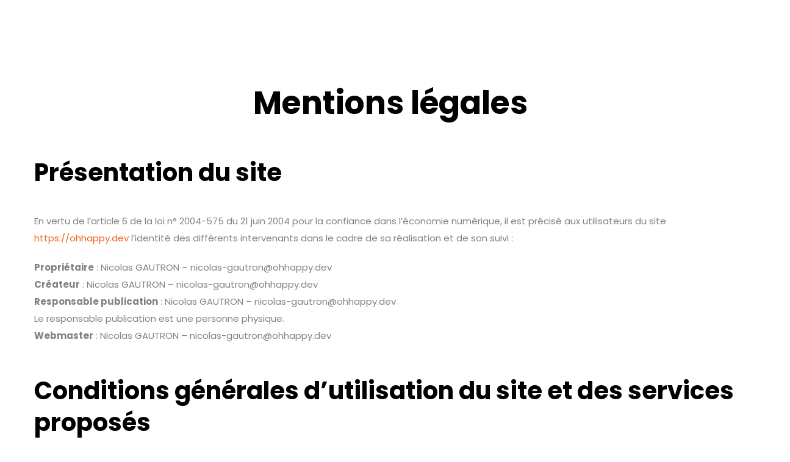

--- FILE ---
content_type: text/html
request_url: https://ohhappy.dev/mentions-legales/
body_size: 12911
content:
<!DOCTYPE html>
<html lang="fr-FR" class="no-js">
	<head>
	
		<meta charset="UTF-8">
		<meta name="viewport" content="width=device-width">
		<link rel="profile" href="http://gmpg.org/xfn/11">
		
		<meta name="mobile-web-app-capable" content="yes">
<meta name="apple-mobile-web-app-capable" content="yes">
<meta name="apple-mobile-web-app-title" content="Oh Happy Dev - Nicolas GAUTRON - Développeur web freelance - Création et gestion de sites pour commerces et entrepreneurs. Boutique en ligne, portfolio, blog, vitrine, faites vivre vos idées !">

<title>Mentions légales &#8211; Oh Happy Dev &#8211; Nicolas GAUTRON &#8211; Développeur web freelance</title>
<meta name="robots" content="max-image-preview:large">
	<style>img:is([sizes="auto" i],[sizes^="auto," i]){contain-intrinsic-size:3000px 1500px}</style>
	
<link rel="dns-prefetch" href="//fonts.googleapis.com">
<style id="wp-block-library-theme-inline-css" type="text/css">.wp-block-audio :where(figcaption){color:#555;font-size:13px;text-align:center}.is-dark-theme .wp-block-audio :where(figcaption){color:#ffffffa6}.wp-block-audio{margin:0 0 1em}.wp-block-code{border:1px solid #ccc;border-radius:4px;font-family:Menlo,Consolas,monaco,monospace;padding:.8em 1em}.wp-block-embed :where(figcaption){color:#555;font-size:13px;text-align:center}.is-dark-theme .wp-block-embed :where(figcaption){color:#ffffffa6}.wp-block-embed{margin:0 0 1em}.blocks-gallery-caption{color:#555;font-size:13px;text-align:center}.is-dark-theme .blocks-gallery-caption{color:#ffffffa6}:root :where(.wp-block-image figcaption){color:#555;font-size:13px;text-align:center}.is-dark-theme :root :where(.wp-block-image figcaption){color:#ffffffa6}.wp-block-image{margin:0 0 1em}.wp-block-pullquote{border-bottom:4px solid;border-top:4px solid;color:currentColor;margin-bottom:1.75em}.wp-block-pullquote cite,.wp-block-pullquote footer,.wp-block-pullquote__citation{color:currentColor;font-size:.8125em;font-style:normal;text-transform:uppercase}.wp-block-quote{border-left:.25em solid;margin:0 0 1.75em;padding-left:1em}.wp-block-quote cite,.wp-block-quote footer{color:currentColor;font-size:.8125em;font-style:normal;position:relative}.wp-block-quote:where(.has-text-align-right){border-left:none;border-right:.25em solid;padding-left:0;padding-right:1em}.wp-block-quote:where(.has-text-align-center){border:none;padding-left:0}.wp-block-quote.is-large,.wp-block-quote.is-style-large,.wp-block-quote:where(.is-style-plain){border:none}.wp-block-search .wp-block-search__label{font-weight:700}.wp-block-search__button{border:1px solid #ccc;padding:.375em .625em}:where(.wp-block-group.has-background){padding:1.25em 2.375em}.wp-block-separator.has-css-opacity{opacity:.4}.wp-block-separator{border:none;border-bottom:2px solid;margin-left:auto;margin-right:auto}.wp-block-separator.has-alpha-channel-opacity{opacity:1}.wp-block-separator:not(.is-style-wide):not(.is-style-dots){width:100px}.wp-block-separator.has-background:not(.is-style-dots){border-bottom:none;height:1px}.wp-block-separator.has-background:not(.is-style-wide):not(.is-style-dots){height:2px}.wp-block-table{margin:0 0 1em}.wp-block-table td,.wp-block-table th{word-break:normal}.wp-block-table :where(figcaption){color:#555;font-size:13px;text-align:center}.is-dark-theme .wp-block-table :where(figcaption){color:#ffffffa6}.wp-block-video :where(figcaption){color:#555;font-size:13px;text-align:center}.is-dark-theme .wp-block-video :where(figcaption){color:#ffffffa6}.wp-block-video{margin:0 0 1em}:root :where(.wp-block-template-part.has-background){margin-bottom:0;margin-top:0;padding:1.25em 2.375em}</style>
<style id="classic-theme-styles-inline-css" type="text/css">/*! This file is auto-generated */
.wp-block-button__link{color:#fff;background-color:#32373c;border-radius:9999px;box-shadow:none;text-decoration:none;padding:calc(.667em + 2px) calc(1.333em + 2px);font-size:1.125em}.wp-block-file__button{background:#32373c;color:#fff;text-decoration:none}</style>
<style id="global-styles-inline-css" type="text/css">:root{--wp--preset--aspect-ratio--square:1;--wp--preset--aspect-ratio--4-3:4/3;--wp--preset--aspect-ratio--3-4:3/4;--wp--preset--aspect-ratio--3-2:3/2;--wp--preset--aspect-ratio--2-3:2/3;--wp--preset--aspect-ratio--16-9:16/9;--wp--preset--aspect-ratio--9-16:9/16;--wp--preset--color--black:#000000;--wp--preset--color--cyan-bluish-gray:#abb8c3;--wp--preset--color--white:#ffffff;--wp--preset--color--pale-pink:#f78da7;--wp--preset--color--vivid-red:#cf2e2e;--wp--preset--color--luminous-vivid-orange:#ff6900;--wp--preset--color--luminous-vivid-amber:#fcb900;--wp--preset--color--light-green-cyan:#7bdcb5;--wp--preset--color--vivid-green-cyan:#00d084;--wp--preset--color--pale-cyan-blue:#8ed1fc;--wp--preset--color--vivid-cyan-blue:#0693e3;--wp--preset--color--vivid-purple:#9b51e0;--wp--preset--gradient--vivid-cyan-blue-to-vivid-purple:linear-gradient(135deg,rgba(6,147,227,1) 0%,rgb(155,81,224) 100%);--wp--preset--gradient--light-green-cyan-to-vivid-green-cyan:linear-gradient(135deg,rgb(122,220,180) 0%,rgb(0,208,130) 100%);--wp--preset--gradient--luminous-vivid-amber-to-luminous-vivid-orange:linear-gradient(135deg,rgba(252,185,0,1) 0%,rgba(255,105,0,1) 100%);--wp--preset--gradient--luminous-vivid-orange-to-vivid-red:linear-gradient(135deg,rgba(255,105,0,1) 0%,rgb(207,46,46) 100%);--wp--preset--gradient--very-light-gray-to-cyan-bluish-gray:linear-gradient(135deg,rgb(238,238,238) 0%,rgb(169,184,195) 100%);--wp--preset--gradient--cool-to-warm-spectrum:linear-gradient(135deg,rgb(74,234,220) 0%,rgb(151,120,209) 20%,rgb(207,42,186) 40%,rgb(238,44,130) 60%,rgb(251,105,98) 80%,rgb(254,248,76) 100%);--wp--preset--gradient--blush-light-purple:linear-gradient(135deg,rgb(255,206,236) 0%,rgb(152,150,240) 100%);--wp--preset--gradient--blush-bordeaux:linear-gradient(135deg,rgb(254,205,165) 0%,rgb(254,45,45) 50%,rgb(107,0,62) 100%);--wp--preset--gradient--luminous-dusk:linear-gradient(135deg,rgb(255,203,112) 0%,rgb(199,81,192) 50%,rgb(65,88,208) 100%);--wp--preset--gradient--pale-ocean:linear-gradient(135deg,rgb(255,245,203) 0%,rgb(182,227,212) 50%,rgb(51,167,181) 100%);--wp--preset--gradient--electric-grass:linear-gradient(135deg,rgb(202,248,128) 0%,rgb(113,206,126) 100%);--wp--preset--gradient--midnight:linear-gradient(135deg,rgb(2,3,129) 0%,rgb(40,116,252) 100%);--wp--preset--font-size--small:13px;--wp--preset--font-size--medium:20px;--wp--preset--font-size--large:36px;--wp--preset--font-size--x-large:42px;--wp--preset--spacing--20:0.44rem;--wp--preset--spacing--30:0.67rem;--wp--preset--spacing--40:1rem;--wp--preset--spacing--50:1.5rem;--wp--preset--spacing--60:2.25rem;--wp--preset--spacing--70:3.38rem;--wp--preset--spacing--80:5.06rem;--wp--preset--shadow--natural:6px 6px 9px rgba(0, 0, 0, 0.2);--wp--preset--shadow--deep:12px 12px 50px rgba(0, 0, 0, 0.4);--wp--preset--shadow--sharp:6px 6px 0px rgba(0, 0, 0, 0.2);--wp--preset--shadow--outlined:6px 6px 0px -3px rgba(255, 255, 255, 1), 6px 6px rgba(0, 0, 0, 1);--wp--preset--shadow--crisp:6px 6px 0px rgba(0, 0, 0, 1)}:where(.is-layout-flex){gap:.5em}:where(.is-layout-grid){gap:.5em}body .is-layout-flex{display:flex}.is-layout-flex{flex-wrap:wrap;align-items:center}.is-layout-flex>:is(*,div){margin:0}body .is-layout-grid{display:grid}.is-layout-grid>:is(*,div){margin:0}:where(.wp-block-columns.is-layout-flex){gap:2em}:where(.wp-block-columns.is-layout-grid){gap:2em}:where(.wp-block-post-template.is-layout-flex){gap:1.25em}:where(.wp-block-post-template.is-layout-grid){gap:1.25em}.has-black-color{color:var(--wp--preset--color--black)!important}.has-cyan-bluish-gray-color{color:var(--wp--preset--color--cyan-bluish-gray)!important}.has-white-color{color:var(--wp--preset--color--white)!important}.has-pale-pink-color{color:var(--wp--preset--color--pale-pink)!important}.has-vivid-red-color{color:var(--wp--preset--color--vivid-red)!important}.has-luminous-vivid-orange-color{color:var(--wp--preset--color--luminous-vivid-orange)!important}.has-luminous-vivid-amber-color{color:var(--wp--preset--color--luminous-vivid-amber)!important}.has-light-green-cyan-color{color:var(--wp--preset--color--light-green-cyan)!important}.has-vivid-green-cyan-color{color:var(--wp--preset--color--vivid-green-cyan)!important}.has-pale-cyan-blue-color{color:var(--wp--preset--color--pale-cyan-blue)!important}.has-vivid-cyan-blue-color{color:var(--wp--preset--color--vivid-cyan-blue)!important}.has-vivid-purple-color{color:var(--wp--preset--color--vivid-purple)!important}.has-black-background-color{background-color:var(--wp--preset--color--black)!important}.has-cyan-bluish-gray-background-color{background-color:var(--wp--preset--color--cyan-bluish-gray)!important}.has-white-background-color{background-color:var(--wp--preset--color--white)!important}.has-pale-pink-background-color{background-color:var(--wp--preset--color--pale-pink)!important}.has-vivid-red-background-color{background-color:var(--wp--preset--color--vivid-red)!important}.has-luminous-vivid-orange-background-color{background-color:var(--wp--preset--color--luminous-vivid-orange)!important}.has-luminous-vivid-amber-background-color{background-color:var(--wp--preset--color--luminous-vivid-amber)!important}.has-light-green-cyan-background-color{background-color:var(--wp--preset--color--light-green-cyan)!important}.has-vivid-green-cyan-background-color{background-color:var(--wp--preset--color--vivid-green-cyan)!important}.has-pale-cyan-blue-background-color{background-color:var(--wp--preset--color--pale-cyan-blue)!important}.has-vivid-cyan-blue-background-color{background-color:var(--wp--preset--color--vivid-cyan-blue)!important}.has-vivid-purple-background-color{background-color:var(--wp--preset--color--vivid-purple)!important}.has-black-border-color{border-color:var(--wp--preset--color--black)!important}.has-cyan-bluish-gray-border-color{border-color:var(--wp--preset--color--cyan-bluish-gray)!important}.has-white-border-color{border-color:var(--wp--preset--color--white)!important}.has-pale-pink-border-color{border-color:var(--wp--preset--color--pale-pink)!important}.has-vivid-red-border-color{border-color:var(--wp--preset--color--vivid-red)!important}.has-luminous-vivid-orange-border-color{border-color:var(--wp--preset--color--luminous-vivid-orange)!important}.has-luminous-vivid-amber-border-color{border-color:var(--wp--preset--color--luminous-vivid-amber)!important}.has-light-green-cyan-border-color{border-color:var(--wp--preset--color--light-green-cyan)!important}.has-vivid-green-cyan-border-color{border-color:var(--wp--preset--color--vivid-green-cyan)!important}.has-pale-cyan-blue-border-color{border-color:var(--wp--preset--color--pale-cyan-blue)!important}.has-vivid-cyan-blue-border-color{border-color:var(--wp--preset--color--vivid-cyan-blue)!important}.has-vivid-purple-border-color{border-color:var(--wp--preset--color--vivid-purple)!important}.has-vivid-cyan-blue-to-vivid-purple-gradient-background{background:var(--wp--preset--gradient--vivid-cyan-blue-to-vivid-purple)!important}.has-light-green-cyan-to-vivid-green-cyan-gradient-background{background:var(--wp--preset--gradient--light-green-cyan-to-vivid-green-cyan)!important}.has-luminous-vivid-amber-to-luminous-vivid-orange-gradient-background{background:var(--wp--preset--gradient--luminous-vivid-amber-to-luminous-vivid-orange)!important}.has-luminous-vivid-orange-to-vivid-red-gradient-background{background:var(--wp--preset--gradient--luminous-vivid-orange-to-vivid-red)!important}.has-very-light-gray-to-cyan-bluish-gray-gradient-background{background:var(--wp--preset--gradient--very-light-gray-to-cyan-bluish-gray)!important}.has-cool-to-warm-spectrum-gradient-background{background:var(--wp--preset--gradient--cool-to-warm-spectrum)!important}.has-blush-light-purple-gradient-background{background:var(--wp--preset--gradient--blush-light-purple)!important}.has-blush-bordeaux-gradient-background{background:var(--wp--preset--gradient--blush-bordeaux)!important}.has-luminous-dusk-gradient-background{background:var(--wp--preset--gradient--luminous-dusk)!important}.has-pale-ocean-gradient-background{background:var(--wp--preset--gradient--pale-ocean)!important}.has-electric-grass-gradient-background{background:var(--wp--preset--gradient--electric-grass)!important}.has-midnight-gradient-background{background:var(--wp--preset--gradient--midnight)!important}.has-small-font-size{font-size:var(--wp--preset--font-size--small)!important}.has-medium-font-size{font-size:var(--wp--preset--font-size--medium)!important}.has-large-font-size{font-size:var(--wp--preset--font-size--large)!important}.has-x-large-font-size{font-size:var(--wp--preset--font-size--x-large)!important}:where(.wp-block-post-template.is-layout-flex){gap:1.25em}:where(.wp-block-post-template.is-layout-grid){gap:1.25em}:where(.wp-block-columns.is-layout-flex){gap:2em}:where(.wp-block-columns.is-layout-grid){gap:2em}:root :where(.wp-block-pullquote){font-size:1.5em;line-height:1.6}</style>
<style type="text/css" data-wpacu-inline-css-file="1">/*!/wp-content/plugins/contact-form-7/includes/css/styles.css*/.wpcf7 .screen-reader-response{position:absolute;overflow:hidden;clip:rect(1px,1px,1px,1px);clip-path:inset(50%);height:1px;width:1px;margin:-1px;padding:0;border:0;word-wrap:normal!important}.wpcf7 form .wpcf7-response-output{margin:2em .5em 1em;padding:.2em 1em;border:2px solid #00a0d2}.wpcf7 form.init .wpcf7-response-output,.wpcf7 form.resetting .wpcf7-response-output,.wpcf7 form.submitting .wpcf7-response-output{display:none}.wpcf7 form.sent .wpcf7-response-output{border-color:#46b450}.wpcf7 form.failed .wpcf7-response-output,.wpcf7 form.aborted .wpcf7-response-output{border-color:#dc3232}.wpcf7 form.spam .wpcf7-response-output{border-color:#f56e28}.wpcf7 form.invalid .wpcf7-response-output,.wpcf7 form.unaccepted .wpcf7-response-output,.wpcf7 form.payment-required .wpcf7-response-output{border-color:#ffb900}.wpcf7-form-control-wrap{position:relative}.wpcf7-not-valid-tip{color:#dc3232;font-size:1em;font-weight:400;display:block}.use-floating-validation-tip .wpcf7-not-valid-tip{position:relative;top:-2ex;left:1em;z-index:100;border:1px solid #dc3232;background:#fff;padding:.2em .8em;width:24em}.wpcf7-list-item{display:inline-block;margin:0 0 0 1em}.wpcf7-list-item-label::before,.wpcf7-list-item-label::after{content:" "}.wpcf7-spinner{visibility:hidden;display:inline-block;background-color:#23282d;opacity:.75;width:24px;height:24px;border:none;border-radius:100%;padding:0;margin:0 24px;position:relative}form.submitting .wpcf7-spinner{visibility:visible}.wpcf7-spinner::before{content:'';position:absolute;background-color:#fbfbfc;top:4px;left:4px;width:6px;height:6px;border:none;border-radius:100%;transform-origin:8px 8px;animation-name:spin;animation-duration:1000ms;animation-timing-function:linear;animation-iteration-count:infinite}@media (prefers-reduced-motion:reduce){.wpcf7-spinner::before{animation-name:blink;animation-duration:2000ms}}@keyframes spin{from{transform:rotate(0deg)}to{transform:rotate(360deg)}}@keyframes blink{from{opacity:0}50%{opacity:1}to{opacity:0}}.wpcf7 input[type="file"]{cursor:pointer}.wpcf7 input[type="file"]:disabled{cursor:default}.wpcf7 .wpcf7-submit:disabled{cursor:not-allowed}.wpcf7 input[type="url"],.wpcf7 input[type="email"],.wpcf7 input[type="tel"]{direction:ltr}</style>
<link rel="stylesheet" id="wpacu-combined-css-head-1" href="https://ohhappy.dev/wp-content/cache/asset-cleanup/css/head-cfac661d7e624bd66668ee2717e48c7faed3afb2.css" type="text/css" media="all">

<style type="text/css" data-wpacu-inline-css-file="1">.vc_col-has-fill>.vc_column-inner,.vc_row-has-fill+.vc_row-full-width+.vc_row>.vc_column_container>.vc_column-inner,.vc_row-has-fill+.vc_row>.vc_column_container>.vc_column-inner,.vc_row-has-fill+.vc_vc_row>.vc_row>.vc_vc_column>.vc_column_container>.vc_column-inner,.vc_row-has-fill+.vc_vc_row_inner>.vc_row>.vc_vc_column_inner>.vc_column_container>.vc_column-inner,.vc_row-has-fill>.vc_column_container>.vc_column-inner,.vc_row-has-fill>.vc_row>.vc_vc_column>.vc_column_container>.vc_column-inner,.vc_row-has-fill>.vc_vc_column_inner>.vc_column_container>.vc_column-inner,.vc_section.vc_section-has-fill,.vc_section.vc_section-has-fill+.vc_row-full-width+.vc_section,.vc_section.vc_section-has-fill+.vc_section{padding-top:0}.vc_custom_heading:first-child{margin-top:0}.vc_custom_heading:last-child{margin-bottom:0}.wpb_text_column{margin-bottom:0}.wpb_text_column h1:first-child,.wpb_text_column h2:first-child,.wpb_text_column h3:first-child,.wpb_text_column h4:first-child,.wpb_text_column h5:first-child,.wpb_text_column h6:first-child,.wpb_text_column p:first-child{margin-top:0}.wpb_text_column h1:last-child,.wpb_text_column h2:last-child,.wpb_text_column h3:last-child,.wpb_text_column h4:last-child,.wpb_text_column h5:last-child,.wpb_text_column h6:last-child,.wpb_text_column p:last-child{margin-bottom:0}.wpb_text_column blockquote{font-style:normal}.vc_row[data-vc-full-width]{overflow:visible}.vc_parallax .vc_parallax-inner{will-change:transform}</style>




<style type="text/css" data-wpacu-inline-css-file="1">/*!/wp-content/themes/ave/style.css*/.screen-reader-text{clip:rect(1px,1px,1px,1px);position:absolute!important;height:1px;width:1px;overflow:hidden}.screen-reader-text:hover,.screen-reader-text:active,.screen-reader-text:focus{background-color:#f1f1f1;border-radius:3px;box-shadow:0 0 2px 2px rgb(0 0 0 / .6);clip:auto!important;color:#21759b;display:block;font-size:14px;font-size:.875rem;font-weight:700;height:auto;left:5px;line-height:normal;padding:15px 23px 14px;text-decoration:none;top:5px;width:auto;z-index:100000}.alignleft{display:inline;float:left;margin-right:1.5em}.alignright{display:inline;float:right;margin-left:1.5em}.aligncenter{clear:both;display:block;margin-left:auto;margin-right:auto}.wp-caption{margin-bottom:1.5em;max-width:100%}.wp-caption img[class*="wp-image-"]{display:block;margin:0 auto}.wp-caption .wp-caption-text{margin:.8075em 0}.gallery{margin-bottom:1.5em}.gallery-item{display:inline-block;vertical-align:top;width:100%;padding-left:5px;padding-right:5px}.gallery-columns-2 .gallery-item{max-width:50%}.gallery-columns-3 .gallery-item{max-width:33.33%}.gallery-columns-4 .gallery-item{max-width:25%}.gallery-columns-5 .gallery-item{max-width:20%}.gallery-columns-6 .gallery-item{max-width:16.66%}.gallery-columns-7 .gallery-item{max-width:14.28%}.gallery-columns-8 .gallery-item{max-width:12.5%}.gallery-columns-9 .gallery-item{max-width:11.11%}.gallery-caption{display:block}</style>

<link rel="preload" as="style" onload="this.onload=null;this.rel='stylesheet'" data-wpacu-preload-it-async="1" id="wpacu-combined-google-fonts-css-async-preload" href="https://fonts.googleapis.com/css?family=Poppins:400,700" type="text/css" media="all">
<script type="text/javascript" id="wpacu-preload-async-css-fallback">
/*! LoadCSS. [c]2020 Filament Group, Inc. MIT License */
/* This file is meant as a standalone workflow for
- testing support for link[rel=preload]
- enabling async CSS loading in browsers that do not support rel=preload
- applying rel preload css once loaded, whether supported or not.
*/
(function(w){"use strict";var wpacuLoadCSS=function(href,before,media,attributes){var doc=w.document;var ss=doc.createElement('link');var ref;if(before){ref=before}else{var refs=(doc.body||doc.getElementsByTagName('head')[0]).childNodes;ref=refs[refs.length-1]}
var sheets=doc.styleSheets;if(attributes){for(var attributeName in attributes){if(attributes.hasOwnProperty(attributeName)){ss.setAttribute(attributeName,attributes[attributeName])}}}
ss.rel="stylesheet";ss.href=href;ss.media="only x";function ready(cb){if(doc.body){return cb()}
setTimeout(function(){ready(cb)})}
ready(function(){ref.parentNode.insertBefore(ss,(before?ref:ref.nextSibling))});var onwpaculoadcssdefined=function(cb){var resolvedHref=ss.href;var i=sheets.length;while(i--){if(sheets[i].href===resolvedHref){return cb()}}
setTimeout(function(){onwpaculoadcssdefined(cb)})};function wpacuLoadCB(){if(ss.addEventListener){ss.removeEventListener("load",wpacuLoadCB)}
ss.media=media||"all"}
if(ss.addEventListener){ss.addEventListener("load",wpacuLoadCB)}
ss.onwpaculoadcssdefined=onwpaculoadcssdefined;onwpaculoadcssdefined(wpacuLoadCB);return ss};if(typeof exports!=="undefined"){exports.wpacuLoadCSS=wpacuLoadCSS}else{w.wpacuLoadCSS=wpacuLoadCSS}}(typeof global!=="undefined"?global:this))
</script><style type="text/css" data-wpacu-inline-css-file="1">/********* Compiled - Do not edit *********/
:root{--color-primary:#f26419;--color-secondary:#f28b5c;--color-gradient-start:#FE688B;--color-gradient-stop:#FE688B;}.woocommerce ul.products, .woocommerce-page ul.products{margin-left:-15px;margin-right:-15px;}.woocommerce ul.products li.product, .woocommerce-page ul.products li.product{padding-left:15px;padding-right:15px;}.lqd-preloader-curtain-back{background:rgb(242, 100, 25);}body{font-family:Poppins;font-weight:400;line-height:1.9;font-size:15px;color:#828282;}body.single-post .blog-single-title{font-family:inherit;}body.single-post .content{font-family:inherit;}.h1,h1{font-family:Poppins;font-weight:700;line-height:1.4em;font-size:52px;color:#000000;}.h2,h2{font-family:Poppins;font-weight:700;line-height:1.3em;font-size:40px;color:#000000;}.h3,h3{font-family:Poppins;font-weight:700;line-height:1.6em;font-size:30px;color:#000000;}.h4,h4{font-family:Poppins;font-weight:700;line-height:1.7em;font-size:25px;color:#000000;}.h5,h5{font-family:Poppins;font-weight:700;line-height:1.8em;font-size:21px;color:#000000;}.h6,h6{font-family:Poppins;font-weight:700;line-height:1.6;font-size:18px;color:#0a0a0a;}.main-header .navbar-brand{max-width:100px !important;}.titlebar-inner h1{}.titlebar-inner p{}.titlebar-inner{padding-top:200px;padding-bottom:200px;}.titlebar .titlebar-scroll-link{color:rgb(0, 0, 0);}#content{background-image:url(https://ohhappy.dev/wp-content/uploads/liquid-styles/ ../2021/02/bg-min.png);background-repeat:no-repeat;background-size:cover;background-position:center top;}@media ( min-width: 1200px ){.main-header .is-stuck{background:rgba(255, 255, 255, 0.9) !important;}.mainbar-wrap.is-stuck .social-icon:not(.branded):not(.branded-text) a, .mainbar-wrap.is-stuck .header-module .ld-module-trigger, .mainbar-wrap.is-stuck .main-nav > li > a, .mainbar-wrap.is-stuck .ld-module-search-visible-form .ld-search-form input, .mainbar-wrap.is-stuck .header-module .lqd-custom-menu > li > a{color:rgb(115, 117, 128) !important;}.mainbar-wrap.is-stuck .mainbar-wrap.is-stuck .header-module .nav-trigger .bar{background-color:rgb(115, 117, 128) !important;}.mainbar-wrap.is-stuck .header-module .ld-module-trigger-icon, .mainbar-wrap.is-stuck .header-module .ld-module-trigger-txt{color:inherit !important;}.mainbar-wrap.is-stuck .ld-module-search-visible-form .ld-search-form input{border-color:rgb(115, 117, 128) !important;}.mainbar-wrap.is-stuck .social-icon:not(.branded):not(.branded-text) a:hover, .mainbar-wrap.is-stuck .main-nav > li > a:hover, .mainbar-wrap.is-stuck .header-module .lqd-custom-menu > li > a:hover{color:rgb(242, 100, 25) !important;}}</style>

		<script>
			/* <![CDATA[ */
			var rcewpp = {
				"ajax_url":"https://ohhappy.dev/wp-admin/admin-ajax.php",
				"nonce": "4e770c64c4",
				"home_url": "https://ohhappy.dev"
			};
			/* ]]\> */
		</script>
		
<script type="text/javascript" id="color-variable-js-after">
/* <![CDATA[ */
function testCSSVariables(){var e="rgb(255, 198, 0)",o=document.createElement("span");o.style.setProperty("--color",e),o.style.setProperty("background","var(--color)"),document.body.appendChild(o);var r=getComputedStyle(o).backgroundColor===e;return document.body.removeChild(o),r};
/* ]]> */
</script>
<script type="text/javascript" id="wpacu-combined-js-head-group-1" src="https://ohhappy.dev/wp-content/cache/asset-cleanup/js/head-48b92a1191c2158805a7bad8a2c14991c226698a.js"></script><link rel="canonical" href="https://ohhappy.dev/mentions-legales/">


		<script>document.documentElement.className=document.documentElement.className.replace('no-js','js')</script>
				<style>.no-js img.lazyload{display:none}figure.wp-block-image img.lazyloading{min-width:150px}.lazyload,.lazyloading{opacity:0}.lazyloaded{opacity:1;transition:opacity 400ms;transition-delay:0ms}</style>
			<link rel="shortcut icon" href="https://ohhappy.dev/wp-content/uploads/2020/12/favicon.svg">
			
		<link rel="apple-touch-icon-precomposed" href="https://ohhappy.dev/wp-content/uploads/2020/12/favicon.svg">
	<script type="text/javascript">window.liquidParams={mobileNavBreakpoint:1199}</script>

<script type="text/javascript">function setREVStartSize(e){window.RSIW=window.RSIW===undefined?window.innerWidth:window.RSIW;window.RSIH=window.RSIH===undefined?window.innerHeight:window.RSIH;try{var pw=document.getElementById(e.c).parentNode.offsetWidth,newh;pw=pw===0||isNaN(pw)?window.RSIW:pw;e.tabw=e.tabw===undefined?0:parseInt(e.tabw);e.thumbw=e.thumbw===undefined?0:parseInt(e.thumbw);e.tabh=e.tabh===undefined?0:parseInt(e.tabh);e.thumbh=e.thumbh===undefined?0:parseInt(e.thumbh);e.tabhide=e.tabhide===undefined?0:parseInt(e.tabhide);e.thumbhide=e.thumbhide===undefined?0:parseInt(e.thumbhide);e.mh=e.mh===undefined||e.mh==""||e.mh==="auto"?0:parseInt(e.mh,0);if(e.layout==="fullscreen"||e.l==="fullscreen")
newh=Math.max(e.mh,window.RSIH);else{e.gw=Array.isArray(e.gw)?e.gw:[e.gw];for(var i in e.rl)if(e.gw[i]===undefined||e.gw[i]===0)e.gw[i]=e.gw[i-1];e.gh=e.el===undefined||e.el===""||(Array.isArray(e.el)&&e.el.length==0)?e.gh:e.el;e.gh=Array.isArray(e.gh)?e.gh:[e.gh];for(var i in e.rl)if(e.gh[i]===undefined||e.gh[i]===0)e.gh[i]=e.gh[i-1];var nl=new Array(e.rl.length),ix=0,sl;e.tabw=e.tabhide>=pw?0:e.tabw;e.thumbw=e.thumbhide>=pw?0:e.thumbw;e.tabh=e.tabhide>=pw?0:e.tabh;e.thumbh=e.thumbhide>=pw?0:e.thumbh;for(var i in e.rl)nl[i]=e.rl[i]<window.RSIW?0:e.rl[i];sl=nl[0];for(var i in nl)if(sl>nl[i]&&nl[i]>0){sl=nl[i];ix=i}
var m=pw>(e.gw[ix]+e.tabw+e.thumbw)?1:(pw-(e.tabw+e.thumbw))/(e.gw[ix]);newh=(e.gh[ix]*m)+(e.tabh+e.thumbh)}
if(window.rs_init_css===undefined)window.rs_init_css=document.head.appendChild(document.createElement("style"));document.getElementById(e.c).height=newh+"px";window.rs_init_css.innerHTML+="#"+e.c+"_wrapper { height: "+newh+"px }"}catch(e){console.log("Failure at Presize of Slider:"+e)}}</script>
<style type="text/css" data-type="vc_custom-css">a{color:#f26419}a:hover{color:#f28b5c}</style>
<noscript><style>.wpb_animate_when_almost_visible{opacity:1}</style></noscript>
<style type="text/css" data-type="vc_custom-css">.logo-sticky{height:31px}</style>
<style type="text/css" data-type="vc_shortcodes-custom-css">.vc_custom_1527937892503{padding-right:35px!important;padding-left:35px!important}.vc_custom_1537773701856{padding-left:3%!important}</style>		<style type="text/css">body:before{display:none!important}body:after{display:none!important}body,body.page-template-revslider-page-template,body.page-template---publicviewsrevslider-page-template-php{background:#fff}</style>
	</head>

	<body class="wp-singular page-template page-template--- page-template-public page-template-views page-template-revslider-page-template page-template---publicviewsrevslider-page-template-php page page-id-4451 wp-embed-responsive wp-theme-ave site-wide-layout lazyload-enabled wpb-js-composer js-comp-ver-6.4.2 vc_responsive">
				<div>
			<section class="vc_row wpb_row vc_row-fluid liquid-row-shadowbox-68091b0a6e9b7"><div class="ld-container container"><div class="row ld-row"><div class="wpb_column vc_column_container vc_col-sm-12 liquid-column-68091b0a7525f"><div class="vc_column-inner"><div class="wpb_wrapper "><div class="wpb_wrapper-inner">
<div class="vc_empty_space" style="height: 70px"><span class="vc_empty_space_inner"></span></div>
	<div class="wpb_single_image wpb_content_element vc_align_center  liquid_vc_single_image-68091b0a76990">
		
		<figure class="wpb_wrapper vc_figure">
			<a href="https://ohhappy.dev/" target="_self" class="vc_single_image-wrapper   vc_box_border_grey"></a>
		</figure>
	</div>
<style>.ld_fancy_heading_68091b0a76aab .lqd-highlight-inner{height:.275em;bottom:0}</style>
<div class="ld-fancy-heading text-center ld_fancy_heading_68091b0a76aab">
	<h1 class="lqd-highlight-underline lqd-highlight-grow-left"><span class="ld-fh-txt"> 
<h1>Mentions légales</h1>
</span></h1>
</div>
</div></div></div></div></div></div></section><section class="vc_row wpb_row vc_row-fluid liquid-row-shadowbox-68091b0a7715e"><div class="ld-container container"><div class="row ld-row"><div class="wpb_column vc_column_container vc_col-sm-12 liquid-column-68091b0a77592"><div class="vc_column-inner"><div class="wpb_wrapper "><div class="wpb_wrapper-inner">
<style>.ld_fancy_heading_68091b0a7770a .lqd-highlight-inner{height:.275em;bottom:0}</style>
<div class="ld-fancy-heading ld_fancy_heading_68091b0a7770a">
	<h2 class="lqd-highlight-underline lqd-highlight-grow-left"><span class="ld-fh-txt"> 
<h2>Présentation du site</h2>
</span></h2>
</div>
	<div class="wpb_text_column wpb_content_element ">
		<div class="wpb_wrapper">
			<p class="informatix-text-justify">En vertu de l&rsquo;article 6 de la loi n° 2004-575 du 21 juin 2004 pour la confiance dans l&rsquo;économie numérique, il est précisé aux utilisateurs du site <a href="https://ohhappy.dev/">https://ohhappy.dev</a> l&rsquo;identité des différents intervenants dans le cadre de sa réalisation et de son suivi :</p>
<p class="informatix-text-justify"><strong>Propriétaire</strong> : Nicolas GAUTRON – nicolas-gautron@ohhappy.dev<br>
<strong>Créateur</strong> : Nicolas GAUTRON – nicolas-gautron@ohhappy.dev<br>
<strong>Responsable publication</strong> : Nicolas GAUTRON – nicolas-gautron@ohhappy.dev<br>
Le responsable publication est une personne physique.<br>
<strong>Webmaster</strong> : Nicolas GAUTRON – nicolas-gautron@ohhappy.dev</p>

		</div>
	</div>
<div class="vc_empty_space" style="height: 50px"><span class="vc_empty_space_inner"></span></div>
<style>.ld_fancy_heading_68091b0a77e29 .lqd-highlight-inner{height:.275em;bottom:0}</style>
<div class="ld-fancy-heading ld_fancy_heading_68091b0a77e29">
	<h2 class="lqd-highlight-underline lqd-highlight-grow-left"><span class="ld-fh-txt"> 
<h2 class="informatix-title">Conditions générales d’utilisation du site et des services proposés</h2>
</span></h2>
</div>
	<div class="wpb_text_column wpb_content_element ">
		<div class="wpb_wrapper">
			<p class="informatix-text-justify">L’utilisation du site <a title="Nicolas GAUTRON - http://www.informatix.fr" href="https://ohhappy.dev/">https://ohhappy.dev</a> implique l’acceptation pleine et entière des conditions générales d’utilisation ci-après décrites. Ces conditions d’utilisation sont susceptibles d’être modifiées ou complétées à tout moment, les utilisateurs du site <a href="https://ohhappy.dev/">https://ohhappy.dev</a> sont donc invités à les consulter de manière régulière.</p>
<p class="informatix-text-justify">Ce site est normalement accessible à tout moment aux utilisateurs. Une interruption pour raison de maintenance technique peut être toutefois décidée par Nicolas GAUTRON.</p>
<p class="informatix-text-justify">Le site <a href="https://ohhappy.dev/">https://ohhappy.dev</a> est mis à jour régulièrement par Nicolas GAUTRON. De la même façon, les mentions légales peuvent être modifiées à tout moment : elles s’imposent néanmoins à l’utilisateur qui est invité à s’y référer le plus souvent possible afin d’en prendre connaissance.</p>
<p></p>

		</div>
	</div>
<div class="vc_empty_space" style="height: 50px"><span class="vc_empty_space_inner"></span></div>
<style>.ld_fancy_heading_68091b0a7810a .lqd-highlight-inner{height:.275em;bottom:0}</style>
<div class="ld-fancy-heading ld_fancy_heading_68091b0a7810a">
	<h2 class="lqd-highlight-underline lqd-highlight-grow-left"><span class="ld-fh-txt"> 
<h2 class="informatix-title">Description des services fournis</h2>
</span></h2>
</div>
	<div class="wpb_text_column wpb_content_element ">
		<div class="wpb_wrapper">
			<p class="informatix-text-justify">Le site <a href="https://ohhappy.dev/">https://ohhappy.dev</a> est une vitrine pour l&rsquo;activité de développeur freelance de Nicolas GAUTRON.</p>
<p class="informatix-text-justify">Nicolas GAUTRON s’efforce de fournir sur le site <a href="https://ohhappy.dev/">https://ohhappy.dev</a> des informations aussi précises que possible. Toutefois, il ne pourra être tenue responsable des omissions, des inexactitudes et des carences dans la mise à jour, qu’elles soient de son fait ou du fait des tiers partenaires qui lui fournissent ces informations.</p>
<p class="informatix-text-justify">Tous les informations indiquées sur le site <a href="https://ohhappy.dev/">https://ohhappy.dev</a> sont données à titre indicatif, et sont susceptibles d’évoluer. Par ailleurs, les renseignements figurant sur le site <a href="https://ohhappy.dev/">https://ohhappy.dev</a> ne sont pas exhaustifs. Ils sont donnés sous réserve de modifications ayant été apportées depuis leur mise en ligne.</p>
<p></p>

		</div>
	</div>
<div class="vc_empty_space" style="height: 50px"><span class="vc_empty_space_inner"></span></div>
<style>.ld_fancy_heading_68091b0a7839c .lqd-highlight-inner{height:.275em;bottom:0}</style>
<div class="ld-fancy-heading ld_fancy_heading_68091b0a7839c">
	<h2 class="lqd-highlight-underline lqd-highlight-grow-left"><span class="ld-fh-txt"> 
<h2 class="informatix-title">Limitations contractuelles sur les données techniques</h2>
</span></h2>
</div>
	<div class="wpb_text_column wpb_content_element ">
		<div class="wpb_wrapper">
			<p class="informatix-text-justify">Le site utilise la technologie JavaScript.</p>
<p class="informatix-text-justify">Le site Internet ne pourra être tenu responsable de dommages matériels liés à l’utilisation du site. De plus, l’utilisateur du site s’engage à accéder au site en utilisant un matériel récent, ne contenant pas de virus et avec un navigateur de dernière génération mis-à-jour.</p>

		</div>
	</div>
<div class="vc_empty_space" style="height: 50px"><span class="vc_empty_space_inner"></span></div>
<style>.ld_fancy_heading_68091b0a7860d .lqd-highlight-inner{height:.275em;bottom:0}</style>
<div class="ld-fancy-heading ld_fancy_heading_68091b0a7860d">
	<h2 class="lqd-highlight-underline lqd-highlight-grow-left"><span class="ld-fh-txt"> 
<h2 class="informatix-title">Propriété intellectuelle et contrefaçons</h2>
</span></h2>
</div>
	<div class="wpb_text_column wpb_content_element ">
		<div class="wpb_wrapper">
			<p class="informatix-text-justify">Nicolas GAUTRON est propriétaire des droits de propriété intellectuelle ou détient les droits d’usage sur tous les éléments accessibles sur le site, notamment les textes, images, graphismes, logo, icônes, sons, logiciels.</p>
<p class="informatix-text-justify">Toute reproduction, représentation, modification, publication, adaptation de tout ou partie des éléments du site, quel que soit le moyen ou le procédé utilisé, est interdite, sauf autorisation écrite préalable de : Nicolas GAUTRON.</p>
<p class="informatix-text-justify">Toute exploitation non autorisée du site ou de l’un des éléments qu’il contient sera considérée comme constitutive d’une contrefaçon et poursuivie conformément aux dispositions des articles L.335-2 et suivants du Code de Propriété Intellectuelle.</p>

		</div>
	</div>
<div class="vc_empty_space" style="height: 50px"><span class="vc_empty_space_inner"></span></div>
<style>.ld_fancy_heading_68091b0a78882 .lqd-highlight-inner{height:.275em;bottom:0}</style>
<div class="ld-fancy-heading ld_fancy_heading_68091b0a78882">
	<h2 class="lqd-highlight-underline lqd-highlight-grow-left"><span class="ld-fh-txt"> 
<h2 class="informatix-title">Limitations de responsabilité</h2>
</span></h2>
</div>
	<div class="wpb_text_column wpb_content_element ">
		<div class="wpb_wrapper">
			<p class="informatix-text-justify">Nicolas GAUTRON ne pourra être tenue responsable des dommages directs et indirects causés au matériel de l’utilisateur, lors de l’accès au site <a href="https://ohhappy.dev,/">https://ohhappy.dev,</a> et résultant soit de l’utilisation d’un matériel ne répondant pas aux spécifications indiquées au point « Limitations contractuelles sur les données techniques », soit de l’apparition d’un bug ou d’une incompatibilité.</p>
<p class="informatix-text-justify">Nicolas GAUTRON ne pourra également être tenue responsable des dommages indirects (tels par exemple qu’une perte de marché ou perte d’une chance) consécutifs à l’utilisation du site <a href="https://ohhappy.dev/">https://ohhappy.dev</a>.</p>
<p class="informatix-text-justify">Des espaces interactifs sont à la disposition des utilisateurs. Nicolas GAUTRON se réserve le droit de supprimer, sans mise en demeure préalable, tout contenu déposé dans cet espace qui contreviendrait à la législation applicable en France, en particulier aux dispositions relatives à la protection des données. Le cas échéant, Nicolas GAUTRON se réserve également la possibilité de mettre en cause la responsabilité civile et/ou pénale de l’utilisateur, notamment en cas de message à caractère raciste, injurieux, diffamant, ou pornographique, quel que soit le support utilisé (texte, photographie…).</p>

		</div>
	</div>
<div class="vc_empty_space" style="height: 50px"><span class="vc_empty_space_inner"></span></div>
<style>.ld_fancy_heading_68091b0a78b5a .lqd-highlight-inner{height:.275em;bottom:0}</style>
<div class="ld-fancy-heading ld_fancy_heading_68091b0a78b5a">
	<h2 class="lqd-highlight-underline lqd-highlight-grow-left"><span class="ld-fh-txt"> 
<h2 class="informatix-title">Gestion des données personnelles</h2>
</span></h2>
</div>
	<div class="wpb_text_column wpb_content_element ">
		<div class="wpb_wrapper">
			<p class="informatix-text-justify">En France, les données personnelles sont notamment protégées par la loi n° 78-87 du 6 janvier 1978, la loi n° 2004-801 du 6 août 2004, l&rsquo;article L. 226-13 du Code pénal et la Directive Européenne du 24 octobre 1995.</p>
<p class="informatix-text-justify">A l&rsquo;occasion de l&rsquo;utilisation du site <a href="https://ohhappy.dev,/">https://ohhappy.dev,</a> peuvent êtres recueillies : l&rsquo;URL des liens par l&rsquo;intermédiaire desquels l&rsquo;utilisateur a accédé au site <a href="https://ohhappy.dev,/">https://ohhappy.dev,</a> le fournisseur d&rsquo;accès de l&rsquo;utilisateur, l&rsquo;adresse de protocole Internet (IP) de l&rsquo;utilisateur.</p>
<p class="informatix-text-justify">En tout état de cause Nicolas GAUTRON ne collecte des informations personnelles relatives à l&rsquo;utilisateur que pour le besoin de certains services proposés par le site <a href="https://ohhappy.dev./">https://ohhappy.dev.</a> L&rsquo;utilisateur fournit ces informations en toute connaissance de cause, notamment lorsqu&rsquo;il procède par lui-même à leur saisie. Il est alors précisé à l&rsquo;utilisateur du site <a href="https://ohhappy.dev/">https://ohhappy.dev</a> l’obligation ou non de fournir ces informations.</p>
<p class="informatix-text-justify">Conformément aux dispositions des articles 38 et suivants de la loi 78-17 du 6 janvier 1978 relative à l’informatique, aux fichiers et aux libertés, tout utilisateur dispose d’un droit d’accès, de rectification et d’opposition aux données personnelles le concernant, en effectuant sa demande écrite et signée, accompagnée d’une copie du titre d’identité avec signature du titulaire de la pièce, en précisant l’adresse à laquelle la réponse doit être envoyée.</p>
<p class="informatix-text-justify">Aucune information personnelle de l&rsquo;utilisateur du site <a href="https://ohhappy.dev/">https://ohhappy.dev</a> n&rsquo;est publiée à l&rsquo;insu de l&rsquo;utilisateur, échangée, transférée, cédée ou vendue sur un support quelconque à des tiers. Seule l&rsquo;hypothèse du rachat de Nicolas GAUTRON et de ses droits permettrait la transmission des dites informations à l&rsquo;éventuel acquéreur qui serait à son tour tenu de la même obligation de conservation et de modification des données vis à vis de l&rsquo;utilisateur du site <a href="https://ohhappy.dev/">https://ohhappy.dev</a>.</p>
<p class="informatix-text-justify">Le site n&rsquo;est pas déclaré à la CNIL car il ne recueille pas d&rsquo;informations personnelles.</p>
<p class="informatix-text-justify">Les bases de données sont protégées par les dispositions de la loi du 1er juillet 1998 transposant la directive 96/9 du 11 mars 1996 relative à la protection juridique des bases de données.</p>

		</div>
	</div>
<div class="vc_empty_space" style="height: 50px"><span class="vc_empty_space_inner"></span></div>
<style>.ld_fancy_heading_68091b0a78e45 .lqd-highlight-inner{height:.275em;bottom:0}</style>
<div class="ld-fancy-heading ld_fancy_heading_68091b0a78e45">
	<h2 class="lqd-highlight-underline lqd-highlight-grow-left"><span class="ld-fh-txt"> 
<h2 class="informatix-title">Droit applicable et attribution de juridiction</h2>
</span></h2>
</div>
	<div class="wpb_text_column wpb_content_element ">
		<div class="wpb_wrapper">
			<p class="informatix-text-justify">Tout litige en relation avec l’utilisation du site <a href="https://ohhappy.dev/">https://ohhappy.dev</a> est soumis au droit français. Il est fait attribution exclusive de juridiction aux tribunaux compétents de Paris.</p>

		</div>
	</div>
<div class="vc_empty_space" style="height: 50px"><span class="vc_empty_space_inner"></span></div>
<style>.ld_fancy_heading_68091b0a790cb .lqd-highlight-inner{height:.275em;bottom:0}</style>
<div class="ld-fancy-heading ld_fancy_heading_68091b0a790cb">
	<h2 class="lqd-highlight-underline lqd-highlight-grow-left"><span class="ld-fh-txt"> 
<h2 class="informatix-title">Lexique</h2>
</span></h2>
</div>
	<div class="wpb_text_column wpb_content_element ">
		<div class="wpb_wrapper">
			<p class="informatix-text-justify">Utilisateur : Internaute se connectant, utilisant le site susnommé.</p>
<p class="informatix-text-justify">Informations personnelles : « les informations qui permettent, sous quelque forme que ce soit, directement ou non, l&rsquo;identification des personnes physiques auxquelles elles s&rsquo;appliquent » (article 4 de la loi n° 78-17 du 6 janvier 1978).</p>

		</div>
	</div>
<div class="vc_empty_space" style="height: 50px"><span class="vc_empty_space_inner"></span></div>
<style>.ld_fancy_heading_68091b0a79332 .lqd-highlight-inner{height:.275em;bottom:0}</style>
<div class="ld-fancy-heading ld_fancy_heading_68091b0a79332">
	<h2 class="lqd-highlight-underline lqd-highlight-grow-left"><span class="ld-fh-txt"> 
<h2 class="informatix-title">Les principales lois concernées</h2>
</span></h2>
</div>
	<div class="wpb_text_column wpb_content_element ">
		<div class="wpb_wrapper">
			<p class="informatix-text-justify">Loi n° 78-87 du 6 janvier 1978, notamment modifiée par la loi n° 2004-801 du 6 août 2004 relative à l&rsquo;informatique, aux fichiers et aux libertés.</p>
<p class="informatix-text-justify">Loi n° 2004-575 du 21 juin 2004 pour la confiance dans l&rsquo;économie numérique.</p>

		</div>
	</div>
<div class="vc_empty_space" style="height: 50px"><span class="vc_empty_space_inner"></span></div>
</div></div></div></div></div></div></section>		</div>
				<script type="speculationrules">
{"prefetch":[{"source":"document","where":{"and":[{"href_matches":"\/*"},{"not":{"href_matches":["\/wp-*.php","\/wp-admin\/*","\/wp-content\/uploads\/*","\/wp-content\/*","\/wp-content\/plugins\/*","\/wp-content\/themes\/ave\/*","\/*\\?(.+)"]}},{"not":{"selector_matches":"a[rel~=\"nofollow\"]"}},{"not":{"selector_matches":".no-prefetch, .no-prefetch a"}}]},"eagerness":"conservative"}]}
</script>
<script type="text/html" id="wpb-modifications"></script><script type="text/javascript" id="contact-form-7-js-extra">
/* <![CDATA[ */
var wpcf7 = {"api":{"root":"https:\/\/ohhappy.dev\/wp-json\/","namespace":"contact-form-7\/v1"},"cached":"1"};
/* ]]> */
</script>
<script type="text/javascript" id="liquid-theme-js-extra">
/* <![CDATA[ */
var liquidTheme = {"uris":{"ajax":"\/wp-admin\/admin-ajax.php"}};
/* ]]> */
</script>
<script defer type="text/javascript" id="wpacu-combined-js-body-group-1" src="https://ohhappy.dev/wp-content/cache/asset-cleanup/js/body-478c6c104c7d364b778fd1b1372df0224b987584.js"></script>		
	</body>


<!-- Page supported by LiteSpeed Cache 7.0.1 on 2025-04-23 18:53:30 -->
</html>